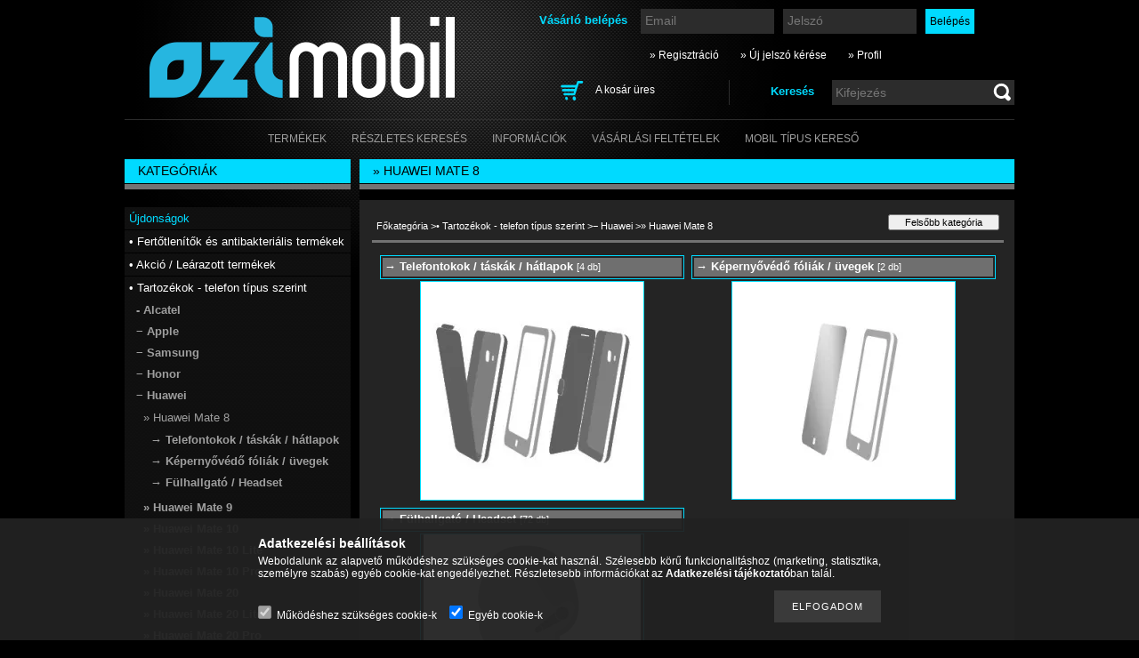

--- FILE ---
content_type: text/html; charset=UTF-8
request_url: http://www.ozimobil.hu/sct/884075/-Huawei-Mate-8
body_size: 13386
content:
<!DOCTYPE html PUBLIC "-//W3C//DTD XHTML 1.0 Transitional//EN" "http://www.w3.org/TR/xhtml1/DTD/xhtml1-transitional.dtd">
<html xmlns="http://www.w3.org/1999/xhtml" lang="hu" xml:lang="hu" lang="hu" xml:lang="hu">
<head>
<meta http-equiv="Content-Type" content="text/html; charset=utf-8">
<meta http-equiv="Content-Language" content="HU">
<meta http-equiv="Cache-Control" content="no-cache">
<meta name="description" content="» Huawei Mate 8, − Huawei, • Tartozékok - telefon típus szerint, Headsetek, akkumulátorok, töltők, telefontokok, kijelzővédők és egyéb tartozékok webáruháza.">
<meta name="robots" content="index, follow">
<meta http-equiv="X-UA-Compatible" content="IE=Edge">
<meta property="og:site_name" content="TOK-PONT" />
<meta property="og:title" content="» Huawei Mate 8 - − Huawei - • Tartozékok - telefon típus sz">
<meta property="og:description" content="» Huawei Mate 8, − Huawei, • Tartozékok - telefon típus szerint, Headsetek, akkumulátorok, töltők, telefontokok, kijelzővédők és egyéb tartozékok webáruháza.">
<meta property="og:type" content="website">
<meta property="og:url" content="http://www.ozimobil.hu/sct/884075/-Huawei-Mate-8">

<title>» Huawei Mate 8 - − Huawei - • Tartozékok - telefon típus sz</title>


<script type="text/javascript">
var service_type="shop";
var shop_url_main="http://www.ozimobil.hu";
var actual_lang="hu";
var money_len="0";
var money_thousend=" ";
var money_dec=",";
var shop_id=3473;
var unas_design_url="http:"+"/"+"/"+"www.ozimobil.hu"+"/"+"!common_design"+"/"+"custom"+"/"+"ozitel.unas.hu"+"/";
var unas_design_code='0';
var unas_base_design_code='2';
var unas_design_ver=2;
var unas_design_subver=0;
var unas_shop_url='http://www.ozimobil.hu';
var price_nullcut_disable=1;
var config_plus=new Array();
config_plus['cart_redirect']=1;
config_plus['money_type']='Ft';
config_plus['money_type_display']='Ft';
var lang_text=new Array();

var UNAS = UNAS || {};
UNAS.shop={"base_url":'http://www.ozimobil.hu',"domain":'www.ozimobil.hu',"username":'ozitel.unas.hu',"id":3473,"lang":'hu',"currency_type":'Ft',"currency_code":'HUF',"currency_rate":'1',"currency_length":0,"base_currency_length":0,"canonical_url":'http://www.ozimobil.hu/sct/884075/-Huawei-Mate-8'};
UNAS.design={"code":'0',"page":'cat'};
UNAS.api_auth="9f9799d9a2d15f3585089b73dcacdd19";
UNAS.customer={"email":'',"id":0,"group_id":0,"without_registration":0};
UNAS.shop["category_id"]="884075";
UNAS.shop["only_private_customer_can_purchase"] = false;
 

UNAS.text = {
    "button_overlay_close": `Bezár`,
    "popup_window": `Felugró ablak`,
    "list": `lista`,
    "updating_in_progress": `frissítés folyamatban`,
    "updated": `frissítve`,
    "is_opened": `megnyitva`,
    "is_closed": `bezárva`,
    "deleted": `törölve`,
    "consent_granted": `hozzájárulás megadva`,
    "consent_rejected": `hozzájárulás elutasítva`,
    "field_is_incorrect": `mező hibás`,
    "error_title": `Hiba!`,
    "product_variants": `termék változatok`,
    "product_added_to_cart": `A termék a kosárba került`,
    "product_added_to_cart_with_qty_problem": `A termékből csak [qty_added_to_cart] [qty_unit] került kosárba`,
    "product_removed_from_cart": `A termék törölve a kosárból`,
    "reg_title_name": `Név`,
    "reg_title_company_name": `Cégnév`,
    "number_of_items_in_cart": `Kosárban lévő tételek száma`,
    "cart_is_empty": `A kosár üres`,
    "cart_updated": `A kosár frissült`
};


UNAS.text["delete_from_compare"]= `Törlés összehasonlításból`;
UNAS.text["comparison"]= `Összehasonlítás`;

UNAS.text["delete_from_favourites"]= `Törlés a kedvencek közül`;
UNAS.text["add_to_favourites"]= `Kedvencekhez`;






window.lazySizesConfig=window.lazySizesConfig || {};
window.lazySizesConfig.loadMode=1;
window.lazySizesConfig.loadHidden=false;

window.dataLayer = window.dataLayer || [];
function gtag(){dataLayer.push(arguments)};
gtag('js', new Date());
</script>

<script src="http://www.ozimobil.hu/!common_packages/jquery/jquery-3.2.1.js?mod_time=1682493230" type="text/javascript"></script>
<script src="http://www.ozimobil.hu/!common_packages/jquery/plugins/migrate/migrate.js?mod_time=1682493230" type="text/javascript"></script>
<script src="http://www.ozimobil.hu/!common_packages/jquery/plugins/bgiframe/bgiframe.js?mod_time=1682493230" type="text/javascript"></script>
<script src="http://www.ozimobil.hu/!common_packages/jquery/plugins/ajaxqueue/ajaxqueue.js?mod_time=1682493230" type="text/javascript"></script>
<script src="http://www.ozimobil.hu/!common_packages/jquery/plugins/color/color.js?mod_time=1682493230" type="text/javascript"></script>
<script src="http://www.ozimobil.hu/!common_packages/jquery/plugins/autocomplete/autocomplete.js?mod_time=1751452520" type="text/javascript"></script>
<script src="http://www.ozimobil.hu/!common_packages/jquery/plugins/cookie/cookie.js?mod_time=1682493230" type="text/javascript"></script>
<script src="http://www.ozimobil.hu/!common_packages/jquery/plugins/treeview/treeview.js?mod_time=1682493230" type="text/javascript"></script>
<script src="http://www.ozimobil.hu/!common_packages/jquery/plugins/treeview/treeview.edit.js?mod_time=1682493230" type="text/javascript"></script>
<script src="http://www.ozimobil.hu/!common_packages/jquery/plugins/treeview/treeview-unas.async.js?mod_time=1682493230" type="text/javascript"></script>
<script src="http://www.ozimobil.hu/!common_packages/jquery/plugins/tools/tools-1.2.7.js?mod_time=1682493230" type="text/javascript"></script>
<script src="http://www.ozimobil.hu/!common_packages/jquery/plugins/nivoslider/nivoslider.js?mod_time=1682493230" type="text/javascript"></script>
<script src="http://www.ozimobil.hu/!common_packages/jquery/own/shop_common/exploded/common.js?mod_time=1764831094" type="text/javascript"></script>
<script src="http://www.ozimobil.hu/!common_packages/jquery/own/shop_common/exploded/common_overlay.js?mod_time=1754986322" type="text/javascript"></script>
<script src="http://www.ozimobil.hu/!common_packages/jquery/own/shop_common/exploded/common_shop_popup.js?mod_time=1754991412" type="text/javascript"></script>
<script src="http://www.ozimobil.hu/!common_packages/jquery/own/shop_common/exploded/common_start_checkout.js?mod_time=1752056293" type="text/javascript"></script>
<script src="http://www.ozimobil.hu/!common_packages/jquery/own/shop_common/exploded/design_1500.js?mod_time=1725525511" type="text/javascript"></script>
<script src="http://www.ozimobil.hu/!common_packages/jquery/own/shop_common/exploded/function_change_address_on_order_methods.js?mod_time=1752056293" type="text/javascript"></script>
<script src="http://www.ozimobil.hu/!common_packages/jquery/own/shop_common/exploded/function_check_password.js?mod_time=1751452520" type="text/javascript"></script>
<script src="http://www.ozimobil.hu/!common_packages/jquery/own/shop_common/exploded/function_check_zip.js?mod_time=1767692285" type="text/javascript"></script>
<script src="http://www.ozimobil.hu/!common_packages/jquery/own/shop_common/exploded/function_compare.js?mod_time=1751452520" type="text/javascript"></script>
<script src="http://www.ozimobil.hu/!common_packages/jquery/own/shop_common/exploded/function_customer_addresses.js?mod_time=1725525511" type="text/javascript"></script>
<script src="http://www.ozimobil.hu/!common_packages/jquery/own/shop_common/exploded/function_delivery_point_select.js?mod_time=1751452520" type="text/javascript"></script>
<script src="http://www.ozimobil.hu/!common_packages/jquery/own/shop_common/exploded/function_favourites.js?mod_time=1725525511" type="text/javascript"></script>
<script src="http://www.ozimobil.hu/!common_packages/jquery/own/shop_common/exploded/function_infinite_scroll.js?mod_time=1758625001" type="text/javascript"></script>
<script src="http://www.ozimobil.hu/!common_packages/jquery/own/shop_common/exploded/function_language_and_currency_change.js?mod_time=1751452520" type="text/javascript"></script>
<script src="http://www.ozimobil.hu/!common_packages/jquery/own/shop_common/exploded/function_param_filter.js?mod_time=1764233415" type="text/javascript"></script>
<script src="http://www.ozimobil.hu/!common_packages/jquery/own/shop_common/exploded/function_postsale.js?mod_time=1751452520" type="text/javascript"></script>
<script src="http://www.ozimobil.hu/!common_packages/jquery/own/shop_common/exploded/function_product_print.js?mod_time=1725525511" type="text/javascript"></script>
<script src="http://www.ozimobil.hu/!common_packages/jquery/own/shop_common/exploded/function_product_subscription.js?mod_time=1751452520" type="text/javascript"></script>
<script src="http://www.ozimobil.hu/!common_packages/jquery/own/shop_common/exploded/function_recommend.js?mod_time=1751452520" type="text/javascript"></script>
<script src="http://www.ozimobil.hu/!common_packages/jquery/own/shop_common/exploded/function_saved_cards.js?mod_time=1751452520" type="text/javascript"></script>
<script src="http://www.ozimobil.hu/!common_packages/jquery/own/shop_common/exploded/function_saved_filter_delete.js?mod_time=1751452520" type="text/javascript"></script>
<script src="http://www.ozimobil.hu/!common_packages/jquery/own/shop_common/exploded/function_search_smart_placeholder.js?mod_time=1751452520" type="text/javascript"></script>
<script src="http://www.ozimobil.hu/!common_packages/jquery/own/shop_common/exploded/function_vote.js?mod_time=1725525511" type="text/javascript"></script>
<script src="http://www.ozimobil.hu/!common_packages/jquery/own/shop_common/exploded/page_cart.js?mod_time=1767791926" type="text/javascript"></script>
<script src="http://www.ozimobil.hu/!common_packages/jquery/own/shop_common/exploded/page_customer_addresses.js?mod_time=1768291153" type="text/javascript"></script>
<script src="http://www.ozimobil.hu/!common_packages/jquery/own/shop_common/exploded/page_order_checkout.js?mod_time=1725525511" type="text/javascript"></script>
<script src="http://www.ozimobil.hu/!common_packages/jquery/own/shop_common/exploded/page_order_details.js?mod_time=1725525511" type="text/javascript"></script>
<script src="http://www.ozimobil.hu/!common_packages/jquery/own/shop_common/exploded/page_order_methods.js?mod_time=1760086915" type="text/javascript"></script>
<script src="http://www.ozimobil.hu/!common_packages/jquery/own/shop_common/exploded/page_order_return.js?mod_time=1725525511" type="text/javascript"></script>
<script src="http://www.ozimobil.hu/!common_packages/jquery/own/shop_common/exploded/page_order_send.js?mod_time=1725525511" type="text/javascript"></script>
<script src="http://www.ozimobil.hu/!common_packages/jquery/own/shop_common/exploded/page_order_subscriptions.js?mod_time=1751452520" type="text/javascript"></script>
<script src="http://www.ozimobil.hu/!common_packages/jquery/own/shop_common/exploded/page_order_verification.js?mod_time=1752056293" type="text/javascript"></script>
<script src="http://www.ozimobil.hu/!common_packages/jquery/own/shop_common/exploded/page_product_details.js?mod_time=1751452520" type="text/javascript"></script>
<script src="http://www.ozimobil.hu/!common_packages/jquery/own/shop_common/exploded/page_product_list.js?mod_time=1725525511" type="text/javascript"></script>
<script src="http://www.ozimobil.hu/!common_packages/jquery/own/shop_common/exploded/page_product_reviews.js?mod_time=1751452520" type="text/javascript"></script>
<script src="http://www.ozimobil.hu/!common_packages/jquery/own/shop_common/exploded/page_reg.js?mod_time=1756187462" type="text/javascript"></script>
<script src="http://www.ozimobil.hu/!common_packages/jquery/plugins/waypoints/waypoints-4.0.0.js?mod_time=1682493230" type="text/javascript"></script>

<link href="http://www.ozimobil.hu/!common_packages/jquery/plugins/autocomplete/autocomplete.css?mod_time=1682493230" rel="stylesheet" type="text/css">
<link href="http://www.ozimobil.hu/!common_design/base/000001/css/common.css?mod_time=1763385135" rel="stylesheet" type="text/css">
<link href="http://www.ozimobil.hu/!common_design/base/000001/css/page.css?mod_time=1751452521" rel="stylesheet" type="text/css">
<link href="http://www.ozimobil.hu/!common_design/base/000002/css/page_artlist_2.css?mod_time=1682493231" rel="stylesheet" type="text/css">
<link href="http://www.ozimobil.hu/!common_design/base/000001/css/box.css?mod_time=1751452521" rel="stylesheet" type="text/css">
<link href="http://www.ozimobil.hu/!common_design/custom/ozitel.unas.hu/css/layout.css?mod_time=1533734847" rel="stylesheet" type="text/css">
<link href="http://www.ozimobil.hu/!common_design/base/000001/css/design.css?mod_time=1682493231" rel="stylesheet" type="text/css">
<link href="http://www.ozimobil.hu/!common_design/custom/ozitel.unas.hu/css/design_custom.css?mod_time=1533734847" rel="stylesheet" type="text/css">
<link href="http://www.ozimobil.hu/!common_design/custom/ozitel.unas.hu/css/custom.css?mod_time=1533734847" rel="stylesheet" type="text/css">
<link href="http://www.ozimobil.hu/!common_design/custom/ozitel.unas.hu/element/own.css?mod_time=1533800573" rel="stylesheet" type="text/css">

<link href="http://www.ozimobil.hu/sct/884075/-Huawei-Mate-8" rel="canonical">
<link href="http://www.ozimobil.hu/shop_ordered/3473/design_pic/favicon.ico" rel="shortcut icon">
<script type="text/javascript">
        var google_consent=1;
    
        gtag('consent', 'default', {
           'ad_storage': 'denied',
           'ad_user_data': 'denied',
           'ad_personalization': 'denied',
           'analytics_storage': 'denied',
           'functionality_storage': 'denied',
           'personalization_storage': 'denied',
           'security_storage': 'granted'
        });

    
        gtag('consent', 'update', {
           'ad_storage': 'denied',
           'ad_user_data': 'denied',
           'ad_personalization': 'denied',
           'analytics_storage': 'denied',
           'functionality_storage': 'denied',
           'personalization_storage': 'denied',
           'security_storage': 'granted'
        });

        </script>
    
</head>

<body class='design_ver2' id="ud_shop_cat">
<div id="image_to_cart" style="display:none; position:absolute; z-index:100000;"></div>
<div class="overlay_common overlay_warning" id="overlay_cart_add"></div>
<script type="text/javascript">$(document).ready(function(){ overlay_init("cart_add",{"onBeforeLoad":false}); });</script>
<div class="overlay_common overlay_dialog" id="overlay_save_filter"></div>
<script type="text/javascript">$(document).ready(function(){ overlay_init("save_filter",{"closeOnEsc":true,"closeOnClick":true}); });</script>
<div id="overlay_login_outer"></div>	
	<script type="text/javascript">
	$(document).ready(function(){
	    var login_redir_init="";

		$("#overlay_login_outer").overlay({
			onBeforeLoad: function() {
                var login_redir_temp=login_redir_init;
                if (login_redir_act!="") {
                    login_redir_temp=login_redir_act;
                    login_redir_act="";
                }

									$.ajax({
						type: "GET",
						async: true,
						url: "http://www.ozimobil.hu/shop_ajax/ajax_popup_login.php",
						data: {
							shop_id:"3473",
							lang_master:"hu",
                            login_redir:login_redir_temp,
							explicit:"ok",
							get_ajax:"1"
						},
						success: function(data){
							$("#overlay_login_outer").html(data);
							if (unas_design_ver >= 5) $("#overlay_login_outer").modal('show');
							$('#overlay_login1 input[name=shop_pass_login]').keypress(function(e) {
								var code = e.keyCode ? e.keyCode : e.which;
								if(code.toString() == 13) {		
									document.form_login_overlay.submit();		
								}	
							});	
						}
					});
								},
			top: 200,
			mask: {
	color: "#000000",
	loadSpeed: 200,
	maskId: "exposeMaskOverlay",
	opacity: 0.7
},
			closeOnClick: (config_plus['overlay_close_on_click_forced'] === 1),
			onClose: function(event, overlayIndex) {
				$("#login_redir").val("");
			},
			load: false
		});
		
			});
	function overlay_login() {
		$(document).ready(function(){
			$("#overlay_login_outer").overlay().load();
		});
	}
	function overlay_login_remind() {
        if (unas_design_ver >= 5) {
            $("#overlay_remind").overlay().load();
        } else {
            $(document).ready(function () {
                $("#overlay_login_outer").overlay().close();
                setTimeout('$("#overlay_remind").overlay().load();', 250);
            });
        }
	}

    var login_redir_act="";
    function overlay_login_redir(redir) {
        login_redir_act=redir;
        $("#overlay_login_outer").overlay().load();
    }
	</script>  
	<div class="overlay_common overlay_info" id="overlay_remind"></div>
<script type="text/javascript">$(document).ready(function(){ overlay_init("remind",[]); });</script>

	<script type="text/javascript">
    	function overlay_login_error_remind() {
		$(document).ready(function(){
			load_login=0;
			$("#overlay_error").overlay().close();
			setTimeout('$("#overlay_remind").overlay().load();', 250);	
		});
	}
	</script>  
	<div class="overlay_common overlay_info" id="overlay_newsletter"></div>
<script type="text/javascript">$(document).ready(function(){ overlay_init("newsletter",[]); });</script>

<script type="text/javascript">
function overlay_newsletter() {
    $(document).ready(function(){
        $("#overlay_newsletter").overlay().load();
    });
}
</script>
<div class="overlay_common overlay_error" id="overlay_script"></div>
<script type="text/javascript">$(document).ready(function(){ overlay_init("script",[]); });</script>
    <script>
    $(document).ready(function() {
        $.ajax({
            type: "GET",
            url: "http://www.ozimobil.hu/shop_ajax/ajax_stat.php",
            data: {master_shop_id:"3473",get_ajax:"1"}
        });
    });
    </script>
    

<div id='banner_popup_content'></div>



<div id="container">
	
	<div id="header">
    	<div id="header_container">
        	<div id='head_content'><!-- UnasElement {type:slide} -->
<div id="head_slide" class="nivoSlider" style="width:400px; height:110px;">
	<a id="head_slide_0" href="http://www.ozimobil.hu/"><img src="http://www.ozimobil.hu/shop_pic.php?time=1519141682&width=400&height=110&design_element=head_slide_0.png" width="400" height="110" border="0" title="" alt="" style="width:400px; height:110px;" /></a>
</div>
</div>
            <div id="header_content">
            	<div id="header_login">
                    <div id='box_login_content' class='box_content'>
    
        

        
        

        
            
                <form name="form_login" action="http://www.ozimobil.hu/shop_logincheck.php" method="post"><input name="file_back" type="hidden" value="/sct/884075/-Huawei-Mate-8"><input type="hidden" name="login_redir" value="" id="login_redir">
                <div class='box_login_field' id='box_login_email'><label><span class="text_small">Email:</span></label><span class="text_input"><input name="shop_user_login" id="shop_user_login" type="text" maxlength="100" class="text_small" placeholder="Email" /></span></div>
                <div class='box_login_field' id='box_login_pass'><label><span class="text_small">Jelszó:</span></label><span class="text_input"><input name="shop_pass_login" id="shop_pass_login" type="password" maxlength="100" class="text_small" placeholder="Jelszó" /></span></div>
                
                <div class='box_login_button'><span class='text_button'><input name="Submit" type="submit" value="Belépés" class="text_small" /></span></div>
                
                
                </form>
            

            
        

    
</div> 
                    <div id="login_title"><h3>Vásárló belépés</h3></div>
                </div>
             	<div id="header_nav">               
                    <ul>
                        <li class="header_pd0"><a href="http://www.ozimobil.hu/shop_reg.php"><strong>&raquo; Regisztráció</strong></a></li>
                        <li>
    

        
        <script type='text/javascript'>
            function overlay_remind() {
                $(document).ready(function(){
                    $("#overlay_remind").overlay().load();
                });
            }
        </script>
        <a href="javascript:overlay_remind();" class="text_normal">&raquo; Új jelszó kérése</a>
        

        

    
</li> 
                        <li><a href="http://www.ozimobil.hu/shop_order_track.php"><strong>&raquo; Profil</strong></a></li>           
                    </ul>   
                </div> 
                <div id="header_search_cart">              
                	<div id="header_search">                
                		<div id="search_title"><h3>Keresés</h3></div>
                		<div id='box_search_content' class='box_content'>
    <form name="form_include_search" id="form_include_search" action="http://www.ozimobil.hu/shop_search.php" method="get">
        <div class='box_search_field'><label><span class="text_small">Kifejezés:</span></label><span class="text_input"><input name="q" id="box_search_input" type="text" maxlength="255" class="text_small js-search-input" value="" placeholder="Kifejezés" /></span></div>
        <div class='box_search_button'><span class="text_button"><input type="submit" value="" class="text_small" /></span></div>
    </form>
</div>
                        <div class="clear_fix"></div> 
                    </div>
                    <div id="header_cart">
                        <div id="shop_cart"></div>
                        <div id='box_cart_content' class='box_content'>

    

    

    
        <div class='box_cart_item'>
            <a href='http://www.ozimobil.hu/shop_cart.php' class='text_small'>
                <span class='text_small'>
                    

                    

                    
                        <span class='box_cart_empty'>A kosár üres</span>
                        
                    
                </span>
            </a>
        </div>
    

    

    

    

    

    

    
        <script type="text/javascript">
            $("#header_cart").click(function() {
                document.location.href="http://www.ozimobil.hu/shop_cart.php";
            });
        </script>
    

</div>
                        <div class="clear_fix"></div>
                    </div>                      
                    <div class="clear_fix"></div> 
                </div>        
            </div>
            <div class="clear_fix"></div> 
        </div>	
        <div id="header_menu">
        	<div id="menu_content3"><ul><li class="menu_item_1"><span class="menu_item_inner"><a href="http://www.ozimobil.hu/sct/0/"><strong>Termékek</strong></a></span></li><li class="menu_item_2"><span class="menu_item_inner"><a href="http://www.ozimobil.hu/shop_searchcomplex.php"><strong>Részletes keresés</strong></a></span></li><li class="menu_item_3"><span class="menu_item_inner"><a href="http://www.ozimobil.hu/shop_contact.php"><strong>Információk</strong></a></span></li><li class="menu_item_4"><span class="menu_item_inner"><a href="http://www.ozimobil.hu/shop_help.php"><strong>Vásárlási feltételek</strong></a></span></li><li class="menu_item_plus menu_item_5" id="menu_item_id_970379"><span class="menu_item_inner"><a href="http://ozimobil.hu/sct/258717/Tartozekok-telefon-tipus-szerint" target="_top"><strong>Mobil Típus kereső</strong></a></span></li></ul></div><script type="text/javascript">
	$("#menu_content3 a").each(function() {
		if($(this).attr("href")==document.location.href) {
			$(this).parents("li:first").addClass("selected_menu");
		}
	});
</script>

        </div>
    </div>
    
    <div id="content">
        <div id="content_container_outer"><div id="content_container"><div id="content_container_inner">    
        	
            <div id="left">
                <div id="box_left">
                
                                        
                
                    <div id='box_container_shop_cat' class='box_container_1'>
                    <div class="box_left_title">Kategóriák</div>
                    <div class="box_left_bg"></div>
                    <div class="box_left_container"><div id='box_cat_content' class='box_content box_cat_type_ajax'><ul id='box_cat_main'><li id='box_cat_spec_new'><span class='box_cat_spec'><a href='http://www.ozimobil.hu/shop_artspec.php?artspec=2' class='text_small'><span class='text_color_fault'>Újdonságok</span></a></span></li><li id='box_cat_1_111263' class=''><span class='text_small box_cat_style0 box_cat_level0 text_style_strong'><a href='http://www.ozimobil.hu/spl/111263/-Fertotlenitok-es-antibakterialis-termekek' class='text_small text_style_strong box_cat_click_level0' >• Fertőtlenítők és antibakteriális termékek</a></span></li><li id='box_cat_1_529363' class=''><span class='text_small box_cat_style0 box_cat_level0 text_style_strong'><a href='http://www.ozimobil.hu/spl/529363/-Akcio-Learazott-termekek' class='text_small text_style_strong box_cat_click_level0' >• Akció / Leárazott termékek</a></span></li><li id='box_cat_1_258717' class=' open'><span class='text_small box_cat_style0 box_cat_level0 text_style_strong box_cat_click_level0'>• Tartozékok - telefon típus szerint</span><ul><li id='box_cat_2_117356' class=' hasChildren'><span class='text_small box_cat_style1 box_cat_level2 box_cat_click_level2'>- Alcatel</span>
<ul style="display: none;"><li><span class="placeholder">&nbsp;</span></li></ul></li><li id='box_cat_2_808863' class=' hasChildren'><span class='text_small box_cat_style1 box_cat_level2 box_cat_click_level2'>− Apple </span>
<ul style="display: none;"><li><span class="placeholder">&nbsp;</span></li></ul></li><li id='box_cat_2_321140' class=' hasChildren'><span class='text_small box_cat_style1 box_cat_level2 box_cat_click_level2'>− Samsung</span>
<ul style="display: none;"><li><span class="placeholder">&nbsp;</span></li></ul></li><li id='box_cat_2_376123' class=' hasChildren'><span class='text_small box_cat_style1 box_cat_level2 box_cat_click_level2'>− Honor</span>
<ul style="display: none;"><li><span class="placeholder">&nbsp;</span></li></ul></li><li id='box_cat_2_220941' class=' open'><span class='text_small box_cat_style1 box_cat_level2 box_cat_click_level2'>− Huawei</span><ul><li id='box_cat_3_884075' class=' open'><span class='text_small box_cat_style2 box_cat_level3 box_cat_click_level3 text_color_fault text_style_strong'>» Huawei Mate 8</span><ul><li id='box_cat_4_931851' class=''><span class='text_small box_cat_style1 box_cat_level4'><a href='http://www.ozimobil.hu/spl/931851/-Telefontokok-taskak-hatlapok' class='text_small box_cat_click_level4' >→ Telefontokok / táskák / hátlapok</a></span></li><li id='box_cat_4_214239' class=''><span class='text_small box_cat_style1 box_cat_level4'><a href='http://www.ozimobil.hu/spl/214239/-Kepernyovedo-foliak-uvegek' class='text_small box_cat_click_level4' >→ Képernyővédő fóliák / üvegek</a></span></li><li id='box_cat_4_585615' class=''><span class='text_small box_cat_style1 box_cat_level4'><a href='http://www.ozimobil.hu/spl/585615/-Fulhallgato-Headset' class='text_small box_cat_click_level4' >→ Fülhallgató / Headset</a></span></li></ul></li><li id='box_cat_3_672744' class=' hasChildren'><span class='text_small box_cat_style2 box_cat_level3 box_cat_click_level3'>» Huawei Mate 9</span>
<ul style="display: none;"><li><span class="placeholder">&nbsp;</span></li></ul></li><li id='box_cat_3_885926' class=' hasChildren'><span class='text_small box_cat_style2 box_cat_level3 box_cat_click_level3'>» Huawei Mate 10</span>
<ul style="display: none;"><li><span class="placeholder">&nbsp;</span></li></ul></li><li id='box_cat_3_295408' class=' hasChildren'><span class='text_small box_cat_style2 box_cat_level3 box_cat_click_level3'>» Huawei Mate 10 Lite</span>
<ul style="display: none;"><li><span class="placeholder">&nbsp;</span></li></ul></li><li id='box_cat_3_357233' class=' hasChildren'><span class='text_small box_cat_style2 box_cat_level3 box_cat_click_level3'>» Huawei Mate 10 Pro</span>
<ul style="display: none;"><li><span class="placeholder">&nbsp;</span></li></ul></li><li id='box_cat_3_772252' class=' hasChildren'><span class='text_small box_cat_style2 box_cat_level3 box_cat_click_level3'>» Huawei Mate 20</span>
<ul style="display: none;"><li><span class="placeholder">&nbsp;</span></li></ul></li><li id='box_cat_3_413561' class=' hasChildren'><span class='text_small box_cat_style2 box_cat_level3 box_cat_click_level3'>» Huawei Mate 20 Lite</span>
<ul style="display: none;"><li><span class="placeholder">&nbsp;</span></li></ul></li><li id='box_cat_3_345665' class=' hasChildren'><span class='text_small box_cat_style2 box_cat_level3 box_cat_click_level3'>» Huawei Mate 20 Pro</span>
<ul style="display: none;"><li><span class="placeholder">&nbsp;</span></li></ul></li><li id='box_cat_3_405001' class=' hasChildren'><span class='text_small box_cat_style2 box_cat_level3 box_cat_click_level3'>» Huawei Mate 20 X</span>
<ul style="display: none;"><li><span class="placeholder">&nbsp;</span></li></ul></li><li id='box_cat_3_254982' class=' hasChildren'><span class='text_small box_cat_style2 box_cat_level3 box_cat_click_level3'>» Huawei Mate 30</span>
<ul style="display: none;"><li><span class="placeholder">&nbsp;</span></li></ul></li><li id='box_cat_3_539432' class=' hasChildren'><span class='text_small box_cat_style2 box_cat_level3 box_cat_click_level3'>» Huawei Mate 30 Lite</span>
<ul style="display: none;"><li><span class="placeholder">&nbsp;</span></li></ul></li><li id='box_cat_3_116571' class=' hasChildren'><span class='text_small box_cat_style2 box_cat_level3 box_cat_click_level3'>» Huawei Mate 30 Pro</span>
<ul style="display: none;"><li><span class="placeholder">&nbsp;</span></li></ul></li><li id='box_cat_3_727570' class=' hasChildren'><span class='text_small box_cat_style2 box_cat_level3 box_cat_click_level3'>» Huawei Mate 40 Pro</span>
<ul style="display: none;"><li><span class="placeholder">&nbsp;</span></li></ul></li><li id='box_cat_3_368536' class=' hasChildren'><span class='text_small box_cat_style2 box_cat_level3 box_cat_click_level3'>» Huawei Nova</span>
<ul style="display: none;"><li><span class="placeholder">&nbsp;</span></li></ul></li><li id='box_cat_3_412093' class=' hasChildren'><span class='text_small box_cat_style2 box_cat_level3 box_cat_click_level3'>» Huawei Nova Plus</span>
<ul style="display: none;"><li><span class="placeholder">&nbsp;</span></li></ul></li><li id='box_cat_3_198866' class=' hasChildren'><span class='text_small box_cat_style2 box_cat_level3 box_cat_click_level3'>» Huawei Nova Smart</span>
<ul style="display: none;"><li><span class="placeholder">&nbsp;</span></li></ul></li><li id='box_cat_3_702297' class=' hasChildren'><span class='text_small box_cat_style2 box_cat_level3 box_cat_click_level3'>» Huawei Nova 2</span>
<ul style="display: none;"><li><span class="placeholder">&nbsp;</span></li></ul></li><li id='box_cat_3_514092' class=' hasChildren'><span class='text_small box_cat_style2 box_cat_level3 box_cat_click_level3'>» Huawei Nova 2 Plus</span>
<ul style="display: none;"><li><span class="placeholder">&nbsp;</span></li></ul></li><li id='box_cat_3_535128' class=' hasChildren'><span class='text_small box_cat_style2 box_cat_level3 box_cat_click_level3'>» Huawei Nova 3</span>
<ul style="display: none;"><li><span class="placeholder">&nbsp;</span></li></ul></li><li id='box_cat_3_610977' class=' hasChildren'><span class='text_small box_cat_style2 box_cat_level3 box_cat_click_level3'>» Huawei Nova 4</span>
<ul style="display: none;"><li><span class="placeholder">&nbsp;</span></li></ul></li><li id='box_cat_3_573545' class=' hasChildren'><span class='text_small box_cat_style2 box_cat_level3 box_cat_click_level3'>» Huawei Nova 5</span>
<ul style="display: none;"><li><span class="placeholder">&nbsp;</span></li></ul></li><li id='box_cat_3_242168' class=' hasChildren'><span class='text_small box_cat_style2 box_cat_level3 box_cat_click_level3'>» Huawei Nova 5T</span>
<ul style="display: none;"><li><span class="placeholder">&nbsp;</span></li></ul></li><li id='box_cat_3_917233' class=' hasChildren'><span class='text_small box_cat_style2 box_cat_level3 box_cat_click_level3'>» Huawei Nova 7 SE</span>
<ul style="display: none;"><li><span class="placeholder">&nbsp;</span></li></ul></li><li id='box_cat_3_905246' class=' hasChildren'><span class='text_small box_cat_style2 box_cat_level3 box_cat_click_level3'>» Huawei Nova 10</span>
<ul style="display: none;"><li><span class="placeholder">&nbsp;</span></li></ul></li><li id='box_cat_3_862029' class=' hasChildren'><span class='text_small box_cat_style2 box_cat_level3 box_cat_click_level3'>» Huawei Nova Y70</span>
<ul style="display: none;"><li><span class="placeholder">&nbsp;</span></li></ul></li><li id='box_cat_3_993092' class=' hasChildren'><span class='text_small box_cat_style2 box_cat_level3 box_cat_click_level3'>» Huawei P Smart</span>
<ul style="display: none;"><li><span class="placeholder">&nbsp;</span></li></ul></li><li id='box_cat_3_475852' class=' hasChildren'><span class='text_small box_cat_style2 box_cat_level3 box_cat_click_level3'>» Huawei P Smart (2019)</span>
<ul style="display: none;"><li><span class="placeholder">&nbsp;</span></li></ul></li><li id='box_cat_3_512486' class=' hasChildren'><span class='text_small box_cat_style2 box_cat_level3 box_cat_click_level3'>» Huawei P Smart (2020)</span>
<ul style="display: none;"><li><span class="placeholder">&nbsp;</span></li></ul></li><li id='box_cat_3_977667' class=' hasChildren'><span class='text_small box_cat_style2 box_cat_level3 box_cat_click_level3'>» Huawei P Smart (2021)</span>
<ul style="display: none;"><li><span class="placeholder">&nbsp;</span></li></ul></li><li id='box_cat_3_893674' class=' hasChildren'><span class='text_small box_cat_style2 box_cat_level3 box_cat_click_level3'>» Huawei P Smart Z</span>
<ul style="display: none;"><li><span class="placeholder">&nbsp;</span></li></ul></li><li id='box_cat_3_630263' class=' hasChildren'><span class='text_small box_cat_style2 box_cat_level3 box_cat_click_level3'>» Huawei P Smart Plus</span>
<ul style="display: none;"><li><span class="placeholder">&nbsp;</span></li></ul></li><li id='box_cat_3_897913' class=' hasChildren'><span class='text_small box_cat_style2 box_cat_level3 box_cat_click_level3'>» Huawei P Smart Plus (2019)</span>
<ul style="display: none;"><li><span class="placeholder">&nbsp;</span></li></ul></li><li id='box_cat_3_736933' class=' hasChildren'><span class='text_small box_cat_style2 box_cat_level3 box_cat_click_level3'>» Huawei P Smart Pro (2019) </span>
<ul style="display: none;"><li><span class="placeholder">&nbsp;</span></li></ul></li><li id='box_cat_3_313714' class=' hasChildren'><span class='text_small box_cat_style2 box_cat_level3 box_cat_click_level3'>» Huawei P6</span>
<ul style="display: none;"><li><span class="placeholder">&nbsp;</span></li></ul></li><li id='box_cat_3_133963' class=' hasChildren'><span class='text_small box_cat_style2 box_cat_level3 box_cat_click_level3'>» Huawei P7</span>
<ul style="display: none;"><li><span class="placeholder">&nbsp;</span></li></ul></li><li id='box_cat_3_331336' class=' hasChildren'><span class='text_small box_cat_style2 box_cat_level3 box_cat_click_level3'>» Huawei P8</span>
<ul style="display: none;"><li><span class="placeholder">&nbsp;</span></li></ul></li><li id='box_cat_3_445385' class=' hasChildren'><span class='text_small box_cat_style2 box_cat_level3 box_cat_click_level3'>» Huawei P8 Lite</span>
<ul style="display: none;"><li><span class="placeholder">&nbsp;</span></li></ul></li><li id='box_cat_3_584699' class=' hasChildren'><span class='text_small box_cat_style2 box_cat_level3 box_cat_click_level3'>» Huawei P8 Lite Smart</span>
<ul style="display: none;"><li><span class="placeholder">&nbsp;</span></li></ul></li><li id='box_cat_3_118593' class=' hasChildren'><span class='text_small box_cat_style2 box_cat_level3 box_cat_click_level3'>» Huawei P9</span>
<ul style="display: none;"><li><span class="placeholder">&nbsp;</span></li></ul></li><li id='box_cat_3_362257' class=' hasChildren'><span class='text_small box_cat_style2 box_cat_level3 box_cat_click_level3'>» Huawei P9 Lite</span>
<ul style="display: none;"><li><span class="placeholder">&nbsp;</span></li></ul></li><li id='box_cat_3_874190' class=' hasChildren'><span class='text_small box_cat_style2 box_cat_level3 box_cat_click_level3'>» Huawei P9 Lite Mini</span>
<ul style="display: none;"><li><span class="placeholder">&nbsp;</span></li></ul></li><li id='box_cat_3_394487' class=' hasChildren'><span class='text_small box_cat_style2 box_cat_level3 box_cat_click_level3'>» Huawei P8 Lite (2017) / P9 Lite (2017)</span>
<ul style="display: none;"><li><span class="placeholder">&nbsp;</span></li></ul></li><li id='box_cat_3_315238' class=' hasChildren'><span class='text_small box_cat_style2 box_cat_level3 box_cat_click_level3'>» Huawei P9 Plus</span>
<ul style="display: none;"><li><span class="placeholder">&nbsp;</span></li></ul></li><li id='box_cat_3_361332' class=' hasChildren'><span class='text_small box_cat_style2 box_cat_level3 box_cat_click_level3'>» Huawei P10</span>
<ul style="display: none;"><li><span class="placeholder">&nbsp;</span></li></ul></li><li id='box_cat_3_456634' class=' hasChildren'><span class='text_small box_cat_style2 box_cat_level3 box_cat_click_level3'>» Huawei P10 Lite</span>
<ul style="display: none;"><li><span class="placeholder">&nbsp;</span></li></ul></li><li id='box_cat_3_714220' class=' hasChildren'><span class='text_small box_cat_style2 box_cat_level3 box_cat_click_level3'>» Huawei P10 Plus</span>
<ul style="display: none;"><li><span class="placeholder">&nbsp;</span></li></ul></li><li id='box_cat_3_123200' class=' hasChildren'><span class='text_small box_cat_style2 box_cat_level3 box_cat_click_level3'>» Huawei P20</span>
<ul style="display: none;"><li><span class="placeholder">&nbsp;</span></li></ul></li><li id='box_cat_3_785836' class=' hasChildren'><span class='text_small box_cat_style2 box_cat_level3 box_cat_click_level3'>» Huawei P20 Lite</span>
<ul style="display: none;"><li><span class="placeholder">&nbsp;</span></li></ul></li><li id='box_cat_3_669205' class=' hasChildren'><span class='text_small box_cat_style2 box_cat_level3 box_cat_click_level3'>» Huawei P20 Lite (2019)</span>
<ul style="display: none;"><li><span class="placeholder">&nbsp;</span></li></ul></li><li id='box_cat_3_143146' class=' hasChildren'><span class='text_small box_cat_style2 box_cat_level3 box_cat_click_level3'>» Huawei P20 Pro / Plus</span>
<ul style="display: none;"><li><span class="placeholder">&nbsp;</span></li></ul></li><li id='box_cat_3_231278' class=' hasChildren'><span class='text_small box_cat_style2 box_cat_level3 box_cat_click_level3'>» Huawei P30</span>
<ul style="display: none;"><li><span class="placeholder">&nbsp;</span></li></ul></li><li id='box_cat_3_495450' class=' hasChildren'><span class='text_small box_cat_style2 box_cat_level3 box_cat_click_level3'>» Huawei P30 Lite</span>
<ul style="display: none;"><li><span class="placeholder">&nbsp;</span></li></ul></li><li id='box_cat_3_860317' class=' hasChildren'><span class='text_small box_cat_style2 box_cat_level3 box_cat_click_level3'>» Huawei P30 Pro</span>
<ul style="display: none;"><li><span class="placeholder">&nbsp;</span></li></ul></li><li id='box_cat_3_206621' class=' hasChildren'><span class='text_small box_cat_style2 box_cat_level3 box_cat_click_level3'>» Huawei P40</span>
<ul style="display: none;"><li><span class="placeholder">&nbsp;</span></li></ul></li><li id='box_cat_3_828675' class=' hasChildren'><span class='text_small box_cat_style2 box_cat_level3 box_cat_click_level3'>» Huawei P40 Lite</span>
<ul style="display: none;"><li><span class="placeholder">&nbsp;</span></li></ul></li><li id='box_cat_3_854662' class=' hasChildren'><span class='text_small box_cat_style2 box_cat_level3 box_cat_click_level3'>» Huawei P40 Lite E</span>
<ul style="display: none;"><li><span class="placeholder">&nbsp;</span></li></ul></li><li id='box_cat_3_602173' class=' hasChildren'><span class='text_small box_cat_style2 box_cat_level3 box_cat_click_level3'>» Huawei P40 Lite 5G</span>
<ul style="display: none;"><li><span class="placeholder">&nbsp;</span></li></ul></li><li id='box_cat_3_535986' class=' hasChildren'><span class='text_small box_cat_style2 box_cat_level3 box_cat_click_level3'>» Huawei P40 Pro</span>
<ul style="display: none;"><li><span class="placeholder">&nbsp;</span></li></ul></li><li id='box_cat_3_348885' class=' hasChildren'><span class='text_small box_cat_style2 box_cat_level3 box_cat_click_level3'>» Huawei P40 Pro Plus</span>
<ul style="display: none;"><li><span class="placeholder">&nbsp;</span></li></ul></li><li id='box_cat_3_382704' class=' hasChildren'><span class='text_small box_cat_style2 box_cat_level3 box_cat_click_level3'>» Huawei P50</span>
<ul style="display: none;"><li><span class="placeholder">&nbsp;</span></li></ul></li><li id='box_cat_3_305287' class=' hasChildren'><span class='text_small box_cat_style2 box_cat_level3 box_cat_click_level3'>» Huawei P50 Pro</span>
<ul style="display: none;"><li><span class="placeholder">&nbsp;</span></li></ul></li><li id='box_cat_3_319268' class=' hasChildren'><span class='text_small box_cat_style2 box_cat_level3 box_cat_click_level3'>» Huawei Ascend G526</span>
<ul style="display: none;"><li><span class="placeholder">&nbsp;</span></li></ul></li><li id='box_cat_3_546174' class=' hasChildren'><span class='text_small box_cat_style2 box_cat_level3 box_cat_click_level3'>» Huawei G620S</span>
<ul style="display: none;"><li><span class="placeholder">&nbsp;</span></li></ul></li><li id='box_cat_3_315016' class=' hasChildren'><span class='text_small box_cat_style2 box_cat_level3 box_cat_click_level3'>» Huawei G8</span>
<ul style="display: none;"><li><span class="placeholder">&nbsp;</span></li></ul></li><li id='box_cat_3_538439' class=' hasChildren'><span class='text_small box_cat_style2 box_cat_level3 box_cat_click_level3'>» Huawei Y Max</span>
<ul style="display: none;"><li><span class="placeholder">&nbsp;</span></li></ul></li><li id='box_cat_3_791765' class=' hasChildren'><span class='text_small box_cat_style2 box_cat_level3 box_cat_click_level3'>» Huawei Y300 (2013)</span>
<ul style="display: none;"><li><span class="placeholder">&nbsp;</span></li></ul></li><li id='box_cat_3_117129' class=' hasChildren'><span class='text_small box_cat_style2 box_cat_level3 box_cat_click_level3'>» Huawei Y3 / Y360 (2015)</span>
<ul style="display: none;"><li><span class="placeholder">&nbsp;</span></li></ul></li><li id='box_cat_3_416040' class=' hasChildren'><span class='text_small box_cat_style2 box_cat_level3 box_cat_click_level3'>» Huawei Y3 II (2016)</span>
<ul style="display: none;"><li><span class="placeholder">&nbsp;</span></li></ul></li><li id='box_cat_3_362475' class=' hasChildren'><span class='text_small box_cat_style2 box_cat_level3 box_cat_click_level3'>» Huawei Y3 (2017)</span>
<ul style="display: none;"><li><span class="placeholder">&nbsp;</span></li></ul></li><li id='box_cat_3_939140' class=' hasChildren'><span class='text_small box_cat_style2 box_cat_level3 box_cat_click_level3'>» Huawei Y3 (2018)</span>
<ul style="display: none;"><li><span class="placeholder">&nbsp;</span></li></ul></li><li id='box_cat_3_457870' class=' hasChildren'><span class='text_small box_cat_style2 box_cat_level3 box_cat_click_level3'>» Huawei Y530 (2014)</span>
<ul style="display: none;"><li><span class="placeholder">&nbsp;</span></li></ul></li><li id='box_cat_3_238446' class=' hasChildren'><span class='text_small box_cat_style2 box_cat_level3 box_cat_click_level3'>» Huawei Y540 (2015)</span>
<ul style="display: none;"><li><span class="placeholder">&nbsp;</span></li></ul></li><li id='box_cat_3_991361' class=' hasChildren'><span class='text_small box_cat_style2 box_cat_level3 box_cat_click_level3'>» Huawei Y5 / Y560 (2015)</span>
<ul style="display: none;"><li><span class="placeholder">&nbsp;</span></li></ul></li><li id='box_cat_3_692825' class=' hasChildren'><span class='text_small box_cat_style2 box_cat_level3 box_cat_click_level3'>» Huawei Y5 II (2016)</span>
<ul style="display: none;"><li><span class="placeholder">&nbsp;</span></li></ul></li><li id='box_cat_3_707010' class=' hasChildren'><span class='text_small box_cat_style2 box_cat_level3 box_cat_click_level3'>» Huawei Y5 (2017) / Y6 (2017)</span>
<ul style="display: none;"><li><span class="placeholder">&nbsp;</span></li></ul></li><li id='box_cat_3_417647' class=' hasChildren'><span class='text_small box_cat_style2 box_cat_level3 box_cat_click_level3'>» Huawei Y5 (2018)</span>
<ul style="display: none;"><li><span class="placeholder">&nbsp;</span></li></ul></li><li id='box_cat_3_893215' class=' hasChildren'><span class='text_small box_cat_style2 box_cat_level3 box_cat_click_level3'>» Huawei Y5 (2019)</span>
<ul style="display: none;"><li><span class="placeholder">&nbsp;</span></li></ul></li><li id='box_cat_3_944741' class=' hasChildren'><span class='text_small box_cat_style2 box_cat_level3 box_cat_click_level3'> » Huawei Y5P </span>
<ul style="display: none;"><li><span class="placeholder">&nbsp;</span></li></ul></li><li id='box_cat_3_774956' class=' hasChildren'><span class='text_small box_cat_style2 box_cat_level3 box_cat_click_level3'>» Huawei Y600 (2014)</span>
<ul style="display: none;"><li><span class="placeholder">&nbsp;</span></li></ul></li><li id='box_cat_3_130504' class=' hasChildren'><span class='text_small box_cat_style2 box_cat_level3 box_cat_click_level3'>» Huawei Y625 (2015)</span>
<ul style="display: none;"><li><span class="placeholder">&nbsp;</span></li></ul></li><li id='box_cat_3_740287' class=' hasChildren'><span class='text_small box_cat_style2 box_cat_level3 box_cat_click_level3'>» Huawei Y6 (2015)</span>
<ul style="display: none;"><li><span class="placeholder">&nbsp;</span></li></ul></li><li id='box_cat_3_989816' class=' hasChildren'><span class='text_small box_cat_style2 box_cat_level3 box_cat_click_level3'>» Huawei Y6 Pro (2015)</span>
<ul style="display: none;"><li><span class="placeholder">&nbsp;</span></li></ul></li><li id='box_cat_3_327355' class=' hasChildren'><span class='text_small box_cat_style2 box_cat_level3 box_cat_click_level3'>» Huawei Y635 (2015)</span>
<ul style="display: none;"><li><span class="placeholder">&nbsp;</span></li></ul></li><li id='box_cat_3_585775' class=' hasChildren'><span class='text_small box_cat_style2 box_cat_level3 box_cat_click_level3'>» Huawei Y6 II (2016)</span>
<ul style="display: none;"><li><span class="placeholder">&nbsp;</span></li></ul></li><li id='box_cat_3_427776' class=' hasChildren'><span class='text_small box_cat_style2 box_cat_level3 box_cat_click_level3'>» Huawei Y6 II Compact (2016)</span>
<ul style="display: none;"><li><span class="placeholder">&nbsp;</span></li></ul></li><li id='box_cat_3_529074' class=' hasChildren'><span class='text_small box_cat_style2 box_cat_level3 box_cat_click_level3'>» Huawei Y6 (2018)</span>
<ul style="display: none;"><li><span class="placeholder">&nbsp;</span></li></ul></li><li id='box_cat_3_985176' class=' hasChildren'><span class='text_small box_cat_style2 box_cat_level3 box_cat_click_level3'>» Huawei Y6 Prime (2018)</span>
<ul style="display: none;"><li><span class="placeholder">&nbsp;</span></li></ul></li><li id='box_cat_3_874358' class=' hasChildren'><span class='text_small box_cat_style2 box_cat_level3 box_cat_click_level3'>» Huawei Y6 (2019)</span>
<ul style="display: none;"><li><span class="placeholder">&nbsp;</span></li></ul></li><li id='box_cat_3_641722' class=' hasChildren'><span class='text_small box_cat_style2 box_cat_level3 box_cat_click_level3'>» Huawei Y6S</span>
<ul style="display: none;"><li><span class="placeholder">&nbsp;</span></li></ul></li><li id='box_cat_3_125032' class=' hasChildren'><span class='text_small box_cat_style2 box_cat_level3 box_cat_click_level3'> » Huawei Y6P </span>
<ul style="display: none;"><li><span class="placeholder">&nbsp;</span></li></ul></li><li id='box_cat_3_148418' class=' hasChildren'><span class='text_small box_cat_style2 box_cat_level3 box_cat_click_level3'>» Huawei Y7 (2017) / Y7 Prime (2017)</span>
<ul style="display: none;"><li><span class="placeholder">&nbsp;</span></li></ul></li><li id='box_cat_3_214292' class=' hasChildren'><span class='text_small box_cat_style2 box_cat_level3 box_cat_click_level3'>» Huawei Y7 (2018) / Y7 Prime (2018)</span>
<ul style="display: none;"><li><span class="placeholder">&nbsp;</span></li></ul></li><li id='box_cat_3_323227' class=' hasChildren'><span class='text_small box_cat_style2 box_cat_level3 box_cat_click_level3'>» Huawei Y7 (2019)</span>
<ul style="display: none;"><li><span class="placeholder">&nbsp;</span></li></ul></li><li id='box_cat_3_487811' class=' hasChildren'><span class='text_small box_cat_style2 box_cat_level3 box_cat_click_level3'>» Huawei Y7 Pro (2019)</span>
<ul style="display: none;"><li><span class="placeholder">&nbsp;</span></li></ul></li><li id='box_cat_3_875565' class=' hasChildren'><span class='text_small box_cat_style2 box_cat_level3 box_cat_click_level3'> » Huawei Y7P </span>
<ul style="display: none;"><li><span class="placeholder">&nbsp;</span></li></ul></li><li id='box_cat_3_880665' class=' hasChildren'><span class='text_small box_cat_style2 box_cat_level3 box_cat_click_level3'> » Huawei Y8P</span>
<ul style="display: none;"><li><span class="placeholder">&nbsp;</span></li></ul></li><li id='box_cat_3_329672' class=' hasChildren'><span class='text_small box_cat_style2 box_cat_level3 box_cat_click_level3'>» Huawei Y9 (2018)</span>
<ul style="display: none;"><li><span class="placeholder">&nbsp;</span></li></ul></li><li id='box_cat_3_361070' class=' hasChildren'><span class='text_small box_cat_style2 box_cat_level3 box_cat_click_level3'>» Huawei Y9 (2019)</span>
<ul style="display: none;"><li><span class="placeholder">&nbsp;</span></li></ul></li><li id='box_cat_3_738633' class=' hasChildren'><span class='text_small box_cat_style2 box_cat_level3 box_cat_click_level3'>» Huawei Y9S </span>
<ul style="display: none;"><li><span class="placeholder">&nbsp;</span></li></ul></li><li id='box_cat_3_848844' class=' hasChildren'><span class='text_small box_cat_style2 box_cat_level3 box_cat_click_level3'>» Huawei Y9 Prime (2019)</span>
<ul style="display: none;"><li><span class="placeholder">&nbsp;</span></li></ul></li></ul></li><li id='box_cat_2_124089' class=' hasChildren'><span class='text_small box_cat_style1 box_cat_level2 box_cat_click_level2'>− Sony</span>
<ul style="display: none;"><li><span class="placeholder">&nbsp;</span></li></ul></li><li id='box_cat_2_731798' class=' hasChildren'><span class='text_small box_cat_style1 box_cat_level2 box_cat_click_level2'>− Nokia</span>
<ul style="display: none;"><li><span class="placeholder">&nbsp;</span></li></ul></li><li id='box_cat_2_931702' class=' hasChildren'><span class='text_small box_cat_style1 box_cat_level2 box_cat_click_level2'>− Microsoft</span>
<ul style="display: none;"><li><span class="placeholder">&nbsp;</span></li></ul></li><li id='box_cat_2_185506' class=' hasChildren'><span class='text_small box_cat_style1 box_cat_level2 box_cat_click_level2'>− LG</span>
<ul style="display: none;"><li><span class="placeholder">&nbsp;</span></li></ul></li><li id='box_cat_2_794894' class=' hasChildren'><span class='text_small box_cat_style1 box_cat_level2 box_cat_click_level2'>− HTC</span>
<ul style="display: none;"><li><span class="placeholder">&nbsp;</span></li></ul></li><li id='box_cat_2_171801' class=' hasChildren'><span class='text_small box_cat_style1 box_cat_level2 box_cat_click_level2'>− Xiaomi</span>
<ul style="display: none;"><li><span class="placeholder">&nbsp;</span></li></ul></li><li id='box_cat_2_556377' class=' hasChildren'><span class='text_small box_cat_style1 box_cat_level2 box_cat_click_level2'>− Lenovo</span>
<ul style="display: none;"><li><span class="placeholder">&nbsp;</span></li></ul></li><li id='box_cat_2_404980' class=' hasChildren'><span class='text_small box_cat_style1 box_cat_level2 box_cat_click_level2'>− Motorola</span>
<ul style="display: none;"><li><span class="placeholder">&nbsp;</span></li></ul></li><li id='box_cat_2_963663' class=' hasChildren'><span class='text_small box_cat_style1 box_cat_level2 box_cat_click_level2'>− Oppo</span>
<ul style="display: none;"><li><span class="placeholder">&nbsp;</span></li></ul></li><li id='box_cat_2_513704' class=' hasChildren'><span class='text_small box_cat_style1 box_cat_level2 box_cat_click_level2'>− Tphone</span>
<ul style="display: none;"><li><span class="placeholder">&nbsp;</span></li></ul></li><li id='box_cat_2_414287' class=' hasChildren'><span class='text_small box_cat_style1 box_cat_level2 box_cat_click_level2'>− Realme</span>
<ul style="display: none;"><li><span class="placeholder">&nbsp;</span></li></ul></li></ul></li><li id='box_cat_1_718709' class=' hasChildren'><span class='text_small box_cat_style0 box_cat_level0 text_style_strong box_cat_click_level0'>• Dekorált Flip tokok</span>
<ul style="display: none;"><li><span class="placeholder">&nbsp;</span></li></ul></li><li id='box_cat_1_935333' class=' hasChildren'><span class='text_small box_cat_style0 box_cat_level0 text_style_strong box_cat_click_level0'>• Fülhallgató-mikrofon szettek</span>
<ul style="display: none;"><li><span class="placeholder">&nbsp;</span></li></ul></li><li id='box_cat_1_801779' class=''><span class='text_small box_cat_style0 box_cat_level0 text_style_strong'><a href='http://www.ozimobil.hu/spl/801779/-Hangszorok' class='text_small text_style_strong box_cat_click_level0' >• Hangszórók</a></span></li><li id='box_cat_1_427286' class=' hasChildren'><span class='text_small box_cat_style0 box_cat_level0 text_style_strong box_cat_click_level0'>• Képernyővédő fóliák és üvegek</span>
<ul style="display: none;"><li><span class="placeholder">&nbsp;</span></li></ul></li><li id='box_cat_1_345507' class=' hasChildren'><span class='text_small box_cat_style0 box_cat_level0 text_style_strong box_cat_click_level0'>• Kameraüveg / Lencsevédő</span>
<ul style="display: none;"><li><span class="placeholder">&nbsp;</span></li></ul></li><li id='box_cat_1_161182' class=' hasChildren'><span class='text_small box_cat_style0 box_cat_level0 text_style_strong box_cat_click_level0'>• Akkumulátorok</span>
<ul style="display: none;"><li><span class="placeholder">&nbsp;</span></li></ul></li><li id='box_cat_1_272068' class=' hasChildren'><span class='text_small box_cat_style0 box_cat_level0 text_style_strong box_cat_click_level0'>• Tokok és táskák</span>
<ul style="display: none;"><li><span class="placeholder">&nbsp;</span></li></ul></li><li id='box_cat_1_596748' class=' hasChildren'><span class='text_small box_cat_style0 box_cat_level0 text_style_strong box_cat_click_level0'>• Telefon hátlapok</span>
<ul style="display: none;"><li><span class="placeholder">&nbsp;</span></li></ul></li><li id='box_cat_1_682403' class=' hasChildren'><span class='text_small box_cat_style0 box_cat_level0 text_style_strong box_cat_click_level0'>• Töltők</span>
<ul style="display: none;"><li><span class="placeholder">&nbsp;</span></li></ul></li><li id='box_cat_1_198718' class=' hasChildren'><span class='text_small box_cat_style0 box_cat_level0 text_style_strong box_cat_click_level0'>• Adatátvitel / Audio / Töltő kábelek</span>
<ul style="display: none;"><li><span class="placeholder">&nbsp;</span></li></ul></li><li id='box_cat_1_466975' class=' hasChildren'><span class='text_small box_cat_style0 box_cat_level0 text_style_strong box_cat_click_level0'>• Autós / motoros / kerékpáros tartók</span>
<ul style="display: none;"><li><span class="placeholder">&nbsp;</span></li></ul></li><li id='box_cat_1_200545' class=' hasChildren'><span class='text_small box_cat_style0 box_cat_level0 text_style_strong box_cat_click_level0'>• Memóriakártyák / Pendriveok</span>
<ul style="display: none;"><li><span class="placeholder">&nbsp;</span></li></ul></li><li id='box_cat_1_295742' class=' hasChildren'><span class='text_small box_cat_style0 box_cat_level0 text_style_strong box_cat_click_level0'>• Tablet tartozékok</span>
<ul style="display: none;"><li><span class="placeholder">&nbsp;</span></li></ul></li><li id='box_cat_1_392647' class=''><span class='text_small box_cat_style0 box_cat_level0 text_style_strong'><a href='http://www.ozimobil.hu/-Transzmitterek-Kihangositok' class='text_small text_style_strong box_cat_click_level0' >• Transzmitterek / Kihangosítók</a></span></li><li id='box_cat_1_748594' class=' hasChildren'><span class='text_small box_cat_style0 box_cat_level0 text_style_strong box_cat_click_level0'>• Egyéb tartozékok</span>
<ul style="display: none;"><li><span class="placeholder">&nbsp;</span></li></ul></li></ul></div></div>
                    <div class="box_left_bottom"><!-- --></div>	
					</div><div id='box_container_home_banner4_1' class='box_container_2'>
                    <div class="box_left_title">Házhozszállítás</div>
                    <div class="box_left_bg"></div>
                    <div class="box_left_container"><div id='box_banner_17868' class='box_content'><div class='box_txt text_normal'><p style="text-align: center;"><a href="http://www.ozimobil.hu/shop_contact.php?tab=shipping"><img border="0" src="http://www.ozimobil.hu/main_pic/shop_default_shipping.png" /></a></p></div></div></div>
                    <div class="box_left_bottom"><!-- --></div>	
					</div><div id='box_container_shop_partner' class='box_container_3'>
                    <div class="box_left_title">Partnereink</div>
                    <div class="box_left_bg"></div>
                    <div class="box_left_container">


<div id='box_partner_content' class='box_content'>
    
        

        
            <a href="https://olcsobbat.hu" target="_blank" title="olcsobbat.hu"  style="margin-bottom:4px;">
                <img border="0" src="http://www.ozimobil.hu/!common_design/own/image/logo/partner/logo_partner_frame_olcsobbat_hu.jpg" alt="olcsobbat.hu"  />
            </a>
        
    
        
            <div id="box_partner_arukereso" style="background:#FFF; width:130px; margin:0 auto; padding:3px 0 1px;">
<!-- ÁRUKERESŐ.HU CODE - PLEASE DO NOT MODIFY THE LINES BELOW -->
<div style="background:transparent; text-align:center; padding:0; margin:0 auto; width:120px">
<a title="Árukereső.hu" href="https://www.arukereso.hu/" style="display: flex;border:0; padding:0;margin:0 0 2px 0;" target="_blank"><svg viewBox="0 0 374 57"><style type="text/css">.ak1{fill:#0096FF;}.ak3{fill:#FF660A;}</style><path class="ak1" d="m40.4 17.1v24.7c0 4.7 1.9 6.7 6.5 6.7h1.6v7h-1.6c-8.2 0-12.7-3.1-13.9-9.5-2.9 6.1-8.5 10.2-15.3 10.2-10.3 0-17.7-8.6-17.7-19.9s7.4-19.9 17.3-19.9c7.3 0 12.8 4.7 15.2 11.8v-11.1zm-20.5 31.8c7.3 0 12.6-5.4 12.6-12.6 0-7.3-5.2-12.7-12.6-12.7-6.5 0-11.8 5.4-11.8 12.7 0 7.2 5.3 12.6 11.8 12.6zm3.3-48.8h8.8l-8.8 12h-8z"></path><path class="ak1" d="m53.3 17.1h7.9v10.1c2.7-9.6 8.8-11.9 15-10.4v7.5c-8.4-2.3-15 2.1-15 9.4v21.7h-7.9z"></path><path class="ak1" d="m89.2 17.1v22.5c0 5.6 4 9.4 9.6 9.4 5.4 0 9.5-3.8 9.5-9.4v-22.5h7.9v22.5c0 9.9-7.4 16.7-17.4 16.7-10.1 0-17.5-6.8-17.5-16.7v-22.5z"></path><path class="ak1" d="m132.6 55.5h-7.9v-55.5h7.9v35.1l16.2-17.9h9.9l-14.8 16 17.7 22.3h-10l-13-16.5-6 6.4z"></path><path class="ak1" d="m181.2 16.4c12.3 0 21.1 10 19.7 22.6h-31.7c1.1 6.1 6 10.4 12.6 10.4 5 0 9.1-2.6 11.3-6.8l6.6 2.9c-3.3 6.3-9.7 10.7-18.1 10.7-11.5 0-20.3-8.6-20.3-19.9-0.1-11.3 8.5-19.9 19.9-19.9zm11.7 16.4c-1.3-5.5-5.7-9.6-11.8-9.6-5.8 0-10.4 4-11.8 9.6z"></path><path class="ak1" d="m208.5 17.1h7.9v10.1c2.7-9.6 8.8-11.9 15-10.4v7.5c-8.4-2.3-15 2.1-15 9.4v21.7h-7.9z"></path><path class="ak1" d="m252.4 16.4c12.3 0 21.1 10 19.7 22.6h-31.7c1.1 6.1 6 10.4 12.6 10.4 5 0 9.1-2.6 11.3-6.8l6.6 2.9c-3.3 6.3-9.7 10.7-18.1 10.7-11.5 0-20.3-8.6-20.3-19.9s8.6-19.9 19.9-19.9zm11.8 16.4c-1.3-5.5-5.7-9.6-11.8-9.6-5.8 0-10.4 4-11.8 9.6z"></path><path class="ak1" d="m293.7 49.8c5 0 8.3-2.2 8.3-5.2 0-8.8-23.5-1.6-23.5-16.6 0-6.7 6.4-11.6 15.1-11.6 8.8 0 14.5 4.3 15.7 10.9l-7.9 1.7c-0.6-4-3.4-6.2-7.8-6.2-4.2 0-7.2 2-7.2 4.9 0 8.5 23.5 1.4 23.5 16.9 0 6.8-7.1 11.7-16.3 11.7s-15.1-4.3-16.3-10.9l7.9-1.7c0.8 4 3.7 6.1 8.5 6.1z"></path><path class="ak1" d="m335.4 16.4c11.5 0 20.3 8.6 20.3 19.9 0 11.2-8.8 19.9-20.3 19.9s-20.3-8.6-20.3-19.9 8.8-19.9 20.3-19.9zm0 32.5c7 0 12.2-5.4 12.2-12.6 0-7.3-5.2-12.7-12.2-12.7-6.9 0-12.2 5.4-12.2 12.7 0 7.2 5.3 12.6 12.2 12.6zm-3.6-48.8h7.9l-8.8 12h-7.2zm13.4 0h8l-8.9 12h-7.2z"></path><path class="ak3" d="m369 46.2c2.7 0 4.9 2.2 4.9 4.9s-2.2 4.9-4.9 4.9-4.9-2.2-4.9-4.9c-0.1-2.6 2.2-4.9 4.9-4.9zm-4-46.2h7.9v40h-7.9z"></path></svg></a>
<a title="Árukereső.hu" style="line-height:16px;font-size: 11px; font-family: Arial, Verdana; color: #000" href="https://www.arukereso.hu/" target="_blank">Árukereső.hu</a>
</div>
<!-- ÁRUKERESŐ.HU CODE END -->
</div>

        

        
    
</div>

</div>
                    <div class="box_left_bottom"><!-- --></div>	
					</div>
                </div>
            </div>
            
            <div id="center">
                <div id="body">
                    <div id="body_title">
    <div id='title_content'>
    <h1>
        » Huawei Mate 8
    </h1>
    </div>
</div>	
                    <div class="body_title_bg0"></div>
                    <div class="body_title_bg1"></div>
                    <div class="body_title_bg2"></div>
                    <div id="body_container"><div id='page_content_outer'>
    <script type='text/javascript'>
        let cat_art_list_filter_loaded = 0;

        function cat_art_list_page(temp, get_filter, page) {
            if (typeof get_filter === "undefined") {
                get_filter = "";
            }

            get_filter = get_filter.replace("\\\\", "\\");

            let loadContentHere = $("#page_cat_artlist");
            let target_top = 0;
            let target_offset = undefined;

            if (loadContentHere.length > 0) {
                target_offset = loadContentHere.offset();
                target_top = target_offset.top - 40;

                loadContentHere.html('<div class="page_content_ajax"></div>');
            }

            if (page == -1) {
                page = ((window.location.hash.indexOf('#page')!=-1) ? window.location.hash.replace('#page', '') : 1);
            }

            if (page > 1) {
                if (window.location.hash != 'page' + page) window.location.hash = 'page' + page;
            } else {
                //if (window.location.hash.indexOf('#page')!=-1 && window.location.hash!='') window.location.hash = ''
            }

            if (typeof page === 'undefined') page = 1;

            if ($(document).scrollTop() > target_top) {
                $('html, body').animate({scrollTop: target_top}, 300);
            }

            if (!cat_art_list_filter_loaded) {
                $('#box_container_shop_filter .js-box-content').addClass('loading').html('<div class="box_content_ajax"></div>');
            }

            load_filter_box_content(false, page, get_filter);
        }

        function load_filter_box_content(prefix, page, filter) {
            let urlParams = new URLSearchParams(window.location.search);
            let loadContentHere = $("#page_cat_artlist");
            let filterBoxChecking = $(".js-ajax-filter-box-checking");
            let filterBoxCheckingForce = $(".js-ajax-filter-box-checking-force");
            let productListChecking = $(".js-ajax-product-list-checking");
            let filterBoxWrapper = $("#box_container_shop_filter");
            let ajax_filter = "";

                        ajax_filter = filter;
            
            $.ajax({
                type: 'GET',
                                async: true,
                url: 'http://www.ozimobil.hu/sct/884075/-Huawei-Mate-8',
                data: {
                    action: 'cat_art_list',
                    ajax: 1,
                    prefix: prefix,
                                                                                page: page,
                    cat_art_list_filter_loaded: cat_art_list_filter_loaded
                },
                success: function (cat_art_list_result) {
                                        if ($.trim(cat_art_list_result) == '') {
                        loadContentHere.addClass("d-none");
                        if (productListChecking.length > 0) {
                            productListChecking.addClass('product-list-content-not-exists');
                        }
                    } else {
                        loadContentHere.html(cat_art_list_result)
                        if (productListChecking.length > 0) {
                            productListChecking.addClass('product-list-content-exists');
                        }
                                            }
                                    }
            });
        }

                $(document).ready(function () {
            cat_art_list_page(0, '', -1);
        });
            </script>




<div id='page_cat_content' class='page_content'>

    <div class='page_artdet_head'>
        <div class='page_artdet_dispcat'><span class="text_small"><a href="http://www.ozimobil.hu/sct/0/" class="text_small breadcrumb_item breadcrumb_main">Főkategória</a><span class='breadcrumb_sep'> &gt;</span><a href="http://www.ozimobil.hu/sct/258717/-Tartozekok-telefon-tipus-szerint" class="text_small breadcrumb_item">• Tartozékok - telefon típus szerint</a><span class='breadcrumb_sep'> &gt;</span><a href="http://www.ozimobil.hu/sct/220941/-Huawei" class="text_small breadcrumb_item">− Huawei</a><span class='breadcrumb_sep'> &gt;</span><span class="text_small breadcrumb_item">» Huawei Mate 8</span></span></div>
        <div class='page_artdet_buttonback'><span class="text_button"><input name="button" type="submit" value="Felsőbb kategória" onclick="location.href='http://www.ozimobil.hu/sct/220941/'"  class="text_small" /></span></div>
        <div class='clear_fix'></div>
    </div>
    <div class='page_hr'><hr/></div> 
    
    
    
    
		
    
    
    
    <div class='page_cat_list'>
    	
        
        
        <div class='page_cat_row'>
        
        
		<div class='page_cat_item'>
        	<div class='page_cat_main_outer border_1'>
	            <div class='page_cat_main bg_color_light2'>
                	<a href="http://www.ozimobil.hu/spl/931851/-Telefontokok-taskak-hatlapok" class="text_big" ><strong>→ Telefontokok / táskák / hátlapok</strong></a>
                    
                    
                    
                    	<span class='text_small'>[4&nbsp;db]</span>
                    
                    
                    
                       
                    
                    
	            </div>
            </div>
            
            
                <div class='page_cat_pic border_1'>
                    <a href="http://www.ozimobil.hu/spl/931851/-Telefontokok-taskak-hatlapok" class="text_normal" title="→ Telefontokok / táskák / hátlapok" ><img border="0" src="http://www.ozimobil.hu/img/3473/catpic_931851/250x250/931851.webp?time=1482419921" alt="→ Telefontokok / táskák / hátlapok" title="→ Telefontokok / táskák / hátlapok"  /></a>
                </div>
            

     		
        </div>
        
        
        
        
        
        
        
		<div class='page_cat_item'>
        	<div class='page_cat_main_outer border_1'>
	            <div class='page_cat_main bg_color_light2'>
                	<a href="http://www.ozimobil.hu/spl/214239/-Kepernyovedo-foliak-uvegek" class="text_big" ><strong>→ Képernyővédő fóliák / üvegek</strong></a>
                    
                    
                    
                    	<span class='text_small'>[2&nbsp;db]</span>
                    
                    
                    
                       
                    
                    
	            </div>
            </div>
            
            
                <div class='page_cat_pic border_1'>
                    <a href="http://www.ozimobil.hu/spl/214239/-Kepernyovedo-foliak-uvegek" class="text_normal" title="→ Képernyővédő fóliák / üvegek" ><img border="0" src="http://www.ozimobil.hu/img/3473/catpic_214239/250x250/214239.webp?time=1482419912" alt="→ Képernyővédő fóliák / üvegek" title="→ Képernyővédő fóliák / üvegek"  /></a>
                </div>
            

     		
        </div>
        
        
        <div class='clear_fix'></div>
        </div>
        
        
        
        
        
        <div class='page_cat_row'>
        
        
		<div class='page_cat_item'>
        	<div class='page_cat_main_outer border_1'>
	            <div class='page_cat_main bg_color_light2'>
                	<a href="http://www.ozimobil.hu/spl/585615/-Fulhallgato-Headset" class="text_big" ><strong>→ Fülhallgató / Headset</strong></a>
                    
                    
                    
                    	<span class='text_small'>[72&nbsp;db]</span>
                    
                    
                    
                       
                    
                    
	            </div>
            </div>
            
            
                <div class='page_cat_pic border_1'>
                    <a href="http://www.ozimobil.hu/spl/585615/-Fulhallgato-Headset" class="text_normal" title="→ Fülhallgató / Headset" ><img border="0" src="http://www.ozimobil.hu/img/3473/catpic_585615/250x250/585615.webp?time=1482419891" alt="→ Fülhallgató / Headset" title="→ Fülhallgató / Headset"  /></a>
                </div>
            

     		
        </div>
        
        
        <div class='clear_fix'></div>
        </div>
        
        
        
        <div class='clear_fix'></div>
	</div>
	

    

    

    
    	
    	<div class='page_hr'><hr/></div>
        <div id="page_cat_artlist">        	
	    	
		</div>
	
    
    

</div><!--page_cat_content--></div></div>
                    <div id="body_bottom"><!-- --></div>	
                </div>
            </div>

            <div class="clear_fix"></div>
		</div></div></div>
        <div id="content_bottom"><!-- --></div>
	</div>
    
    <div id="footer">
    	<div id="footer_top"><!-- --></div>
    	<div id="footer_contanier"><div id='bottomlink_content'><ul><li id="bottomlink_art"><span class="text_normal"><a href="http://www.ozimobil.hu/sct/0/" class="text_normal">Termékek</a><span class="bottomlink_div"> | </span></span></li><li id="bottomlink_reg"><span class="text_normal"><a href="http://www.ozimobil.hu/shop_reg.php" class="text_normal">Regisztráció</a></span></li><li id="bottomlink_cart"><span class="text_normal"><span class="bottomlink_div"> | </span><a href="http://www.ozimobil.hu/shop_cart.php" class="text_normal">Kosár</a></span></li><li id="bottomlink_search"><span class="text_normal"><span class="bottomlink_div"> | </span><a href="http://www.ozimobil.hu/shop_searchcomplex.php" class="text_normal">Részletes&nbsp;keresés</a></span></li><li id="bottomlink_order_follow"><span class="text_normal"><span class="bottomlink_div"> | </span><a href="http://www.ozimobil.hu/shop_order_track.php" class="text_normal">Profil</a></span></li><li id="bottomlink_contact"><span class="text_normal"><span class="bottomlink_div"> | </span><a href="http://www.ozimobil.hu/shop_contact.php" class="text_normal">Információk</a></span></li><li id="bottomlink_help"><span class="text_normal"><span class="bottomlink_div"> | </span><a href="http://www.ozimobil.hu/shop_help.php?tab=terms" class="text_normal">Általános&nbsp;szerződési&nbsp;feltételek</a></span></li><li id="bottomlink_help"><span class="text_normal"><span class="bottomlink_div"> | </span><a href="http://www.ozimobil.hu/shop_help.php?tab=privacy_policy" class="text_normal">Adatkezelési&nbsp;tájékoztató</a></span></li></ul></div></div>	
        <div id="footer_bottom"><!-- --></div>

    </div>
    
    <div id="provider">
    	<div id="provider_top"><!-- --></div>
    	<div id="provider_contanier"></div>	
        <div id="provider_bottom"><!-- --></div>
    </div>
    
</div>
<script type="text/javascript">
/* <![CDATA[ */
var get_ajax=1;

    function calc_search_input_position(search_inputs) {
        let search_input = $(search_inputs).filter(':visible').first();
        if (search_input.length) {
            const offset = search_input.offset();
            const width = search_input.outerWidth(true);
            const height = search_input.outerHeight(true);
            const left = offset.left;
            const top = offset.top - $(window).scrollTop();

            document.documentElement.style.setProperty("--search-input-left-distance", `${left}px`);
            document.documentElement.style.setProperty("--search-input-right-distance", `${left + width}px`);
            document.documentElement.style.setProperty("--search-input-bottom-distance", `${top + height}px`);
            document.documentElement.style.setProperty("--search-input-height", `${height}px`);
        }
    }

    var autocomplete_width;
    var small_search_box;
    var result_class;

    function change_box_search(plus_id) {
        result_class = 'ac_results'+plus_id;
        $("."+result_class).css("display","none");
        autocomplete_width = $("#box_search_content" + plus_id + " #box_search_input" + plus_id).outerWidth(true);
        small_search_box = '';

                if (autocomplete_width < 160) autocomplete_width = 160;
        if (autocomplete_width < 280) {
            small_search_box = ' small_search_box';
            $("."+result_class).addClass("small_search_box");
        } else {
            $("."+result_class).removeClass("small_search_box");
        }
        
        const search_input = $("#box_search_input"+plus_id);
                search_input.autocomplete().setOptions({ width: autocomplete_width, resultsClass: result_class, resultsClassPlus: small_search_box });
    }

    function init_box_search(plus_id) {
        const search_input = $("#box_search_input"+plus_id);

        
                const throttledSearchInputPositionCalc  = throttleWithTrailing(calc_search_input_position);
        function onScroll() {
            throttledSearchInputPositionCalc(search_input);
        }
        search_input.on("focus blur",function (e){
            if (e.type == 'focus') {
                window.addEventListener('scroll', onScroll, { passive: true });
            } else {
                window.removeEventListener('scroll', onScroll);
            }
        });
        
        change_box_search(plus_id);
        $(window).resize(function(){
            change_box_search(plus_id);
        });

        search_input.autocomplete("http://www.ozimobil.hu/shop_ajax/ajax_box_search.php", {
            width: autocomplete_width,
            resultsClass: result_class,
            resultsClassPlus: small_search_box,
            minChars: 3,
            max: 10,
            extraParams: {
                'shop_id':'3473',
                'lang_master':'hu',
                'get_ajax':'1',
                'search': function() {
                    return search_input.val();
                }
            },
            onSelect: function() {
                var temp_search = search_input.val();

                if (temp_search.indexOf("unas_category_link") >= 0){
                    search_input.val("");
                    temp_search = temp_search.replace('unas_category_link¤','');
                    window.location.href = temp_search;
                } else {
                                        $("#form_include_search"+plus_id).submit();
                }
            },
            selectFirst: false,
                });
    }
    $(document).ready(function() {init_box_search("");});    function init_box_cat(id) {
        $(id).treeview({
            animated: "100",
            url: "http://www.ozimobil.hu/shop_ajax/ajax_box_cat.php?shop_id_master=3473"+unescape('%26')+"aktcat=884075"+unescape('%26')+"lang_master=hu"+unescape('%26')+"box_var_prefix="+unescape('%26')+"get_ajax="+get_ajax
        });
    }
    $(document).ready(function() { init_box_cat("#box_cat_main"); });     function popup_compare_dialog(cikk) {
                                $.shop_popup("open",{
            ajax_url:"http://www.ozimobil.hu/shop_compare.php",
            ajax_data:"cikk="+cikk+"&change_lang=hu&get_ajax=1",
            width: "content",
            height: "content",
            offsetHeight: 32,
            modal:0.6,
            contentId:"page_compare_table",
            popupId:"compare",
            class:"shop_popup_compare shop_popup_artdet",
            overflow: "auto"
        });

        if (google_analytics==1) gtag("event", "show_compare", { });

                    }
    
$(document).ready(function(){
    setTimeout(function() {

        
    }, 300);

});

/* ]]> */
</script>


<script type="application/ld+json">{"@context":"https:\/\/schema.org\/","@type":"BreadcrumbList","itemListElement":[{"@type":"ListItem","position":1,"name":"\u2022 Tartoz\u00e9kok - telefon t\u00edpus szerint","item":"http:\/\/www.ozimobil.hu\/sct\/258717\/-Tartozekok-telefon-tipus-szerint"},{"@type":"ListItem","position":2,"name":"\u2212 Huawei","item":"http:\/\/www.ozimobil.hu\/sct\/220941\/-Huawei"},{"@type":"ListItem","position":3,"name":"\u00bb Huawei Mate 8","item":"http:\/\/www.ozimobil.hu\/sct\/884075\/-Huawei-Mate-8"}]}</script>

<script type="application/ld+json">{"@context":"https:\/\/schema.org\/","@type":"ItemList","itemListElement":[{"@type":"ListItem","position":2,"url":"http:\/\/www.ozimobil.hu\/spl\/931851\/-Telefontokok-taskak-hatlapok","name":"\u2192 Telefontokok \/ t\u00e1sk\u00e1k \/ h\u00e1tlapok"},{"@type":"ListItem","position":3,"url":"http:\/\/www.ozimobil.hu\/spl\/214239\/-Kepernyovedo-foliak-uvegek","name":"\u2192 K\u00e9perny\u0151v\u00e9d\u0151 f\u00f3li\u00e1k \/ \u00fcvegek"},{"@type":"ListItem","position":4,"url":"http:\/\/www.ozimobil.hu\/spl\/585615\/-Fulhallgato-Headset","name":"\u2192 F\u00fclhallgat\u00f3 \/ Headset"}]}</script>

<script type="application/ld+json">{"@context":"https:\/\/schema.org\/","@type":"WebSite","url":"http:\/\/www.ozimobil.hu\/","name":"TOK-PONT","potentialAction":{"@type":"SearchAction","target":"http:\/\/www.ozimobil.hu\/shop_search.php?search={search_term}","query-input":"required name=search_term"}}</script>
<div id="cookie_alert" class="  cookie_alert_2">
    <div id="cookie_alert_open">
        <div class="cookie_alert_title">Adatkezelési beállítások</div>
        <div class="cookie_alert_text">Weboldalunk az alapvető működéshez szükséges cookie-kat használ. Szélesebb körű funkcionalitáshoz (marketing, statisztika, személyre szabás) egyéb cookie-kat engedélyezhet. Részletesebb információkat az <a href="http://www.ozimobil.hu/shop_help.php?tab=privacy_policy" target="_blank" class="text_normal"><b>Adatkezelési tájékoztató</b></a>ban talál.</div>
        <div class="cookie_alert_button">
            <div class="cookie_alert_button_left">
                <span class="cookie_alert_checkbox cookie_alert_checkbox_working"><span class='text_input text_input_checkbox'><input type='checkbox' id='cookie_alert_checkbox_working' checked='checked' disabled='disabled' /></span> Működéshez szükséges cookie-k</span>
                <span class="cookie_alert_checkbox cookie_alert_checkbox_plus"><span class='text_input text_input_checkbox'><input type='checkbox' id='cookie_alert_checkbox_plus' checked='checked' value='1' /></span> Egyéb cookie-k</span>
                
            </div>
            <div class="cookie_alert_button_right">
                <input type='button' class='bg_color_dark1' onclick='cookie_alert_action(1,(($("#cookie_alert_checkbox_plus").prop("checked")==true)?1:0));' value='Elfogadom'>
            </div>
            <div class="clear_fix"></div>
        </div>
        <div class="cookie_alert_button">

        </div>
    </div>
    <div id="cookie_alert_close" onclick="cookie_alert_action(0,-1);">Adatkezelési beállítások</div>
</div>
</body>


</html>

--- FILE ---
content_type: text/css
request_url: http://www.ozimobil.hu/!common_design/custom/ozitel.unas.hu/css/layout.css?mod_time=1533734847
body_size: 228
content:
/*** INCLUDE ***/
@import url('../../../base/000400/css/layout.css');

#head_content a {
	text-shadow: #00daff 1px 1px 0px;
}

#head_content a .text_color1 {
	color:#00daff;
}

#content_container { 
	background-image:url("../image/content_container.gif");
}

.box_left_title { 
	background-color:#00daff;	
}

#body_title { 
	background-color:#00daff;	
}
